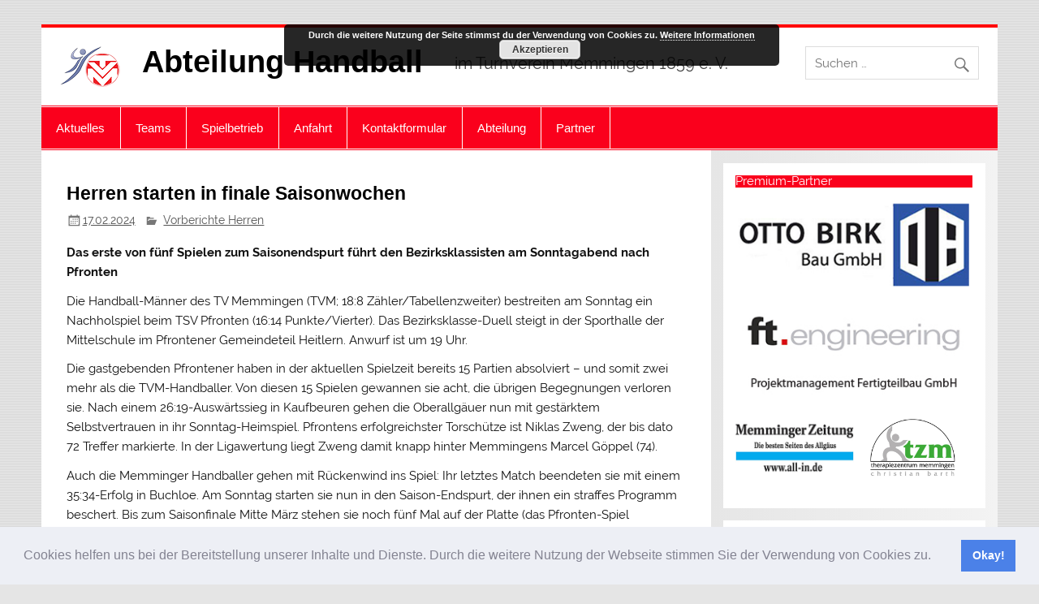

--- FILE ---
content_type: text/html; charset=UTF-8
request_url: https://handball.tv-memmingen.de/2024/02/herren-starten-in-finale-saisonwochen/
body_size: 15409
content:
<!DOCTYPE html><!-- HTML 5 -->
<html lang="de">

<head>
<meta charset="UTF-8" />
<meta name="viewport" content="width=device-width, initial-scale=1">
<link rel="profile" href="http://gmpg.org/xfn/11" />
<link rel="pingback" href="https://handball.tv-memmingen.de/xmlrpc.php" />

<title>Herren starten in finale Saisonwochen &#8211; Abteilung Handball</title>
<meta name='robots' content='max-image-preview:large' />
<link rel='dns-prefetch' href='//maps.google.com' />
<link rel="alternate" type="application/rss+xml" title="Abteilung Handball &raquo; Feed" href="https://handball.tv-memmingen.de/feed/" />
<link rel="alternate" type="application/rss+xml" title="Abteilung Handball &raquo; Kommentar-Feed" href="https://handball.tv-memmingen.de/comments/feed/" />
<link rel="alternate" title="oEmbed (JSON)" type="application/json+oembed" href="https://handball.tv-memmingen.de/wp-json/oembed/1.0/embed?url=https%3A%2F%2Fhandball.tv-memmingen.de%2F2024%2F02%2Fherren-starten-in-finale-saisonwochen%2F" />
<link rel="alternate" title="oEmbed (XML)" type="text/xml+oembed" href="https://handball.tv-memmingen.de/wp-json/oembed/1.0/embed?url=https%3A%2F%2Fhandball.tv-memmingen.de%2F2024%2F02%2Fherren-starten-in-finale-saisonwochen%2F&#038;format=xml" />
<style id='wp-img-auto-sizes-contain-inline-css' type='text/css'>
img:is([sizes=auto i],[sizes^="auto," i]){contain-intrinsic-size:3000px 1500px}
/*# sourceURL=wp-img-auto-sizes-contain-inline-css */
</style>
<link rel='stylesheet' id='smartline-custom-fonts-css' href='https://handball.tv-memmingen.de/wp-content/themes/smartline-lite/css/custom-fonts.css?ver=20180413' type='text/css' media='all' />
<link rel='stylesheet' id='embedpress-css-css' href='https://handball.tv-memmingen.de/wp-content/plugins/embedpress/assets/css/embedpress.css?ver=1767609871' type='text/css' media='all' />
<link rel='stylesheet' id='embedpress-blocks-style-css' href='https://handball.tv-memmingen.de/wp-content/plugins/embedpress/assets/css/blocks.build.css?ver=1767609871' type='text/css' media='all' />
<link rel='stylesheet' id='embedpress-lazy-load-css-css' href='https://handball.tv-memmingen.de/wp-content/plugins/embedpress/assets/css/lazy-load.css?ver=1767609871' type='text/css' media='all' />
<style id='wp-emoji-styles-inline-css' type='text/css'>

	img.wp-smiley, img.emoji {
		display: inline !important;
		border: none !important;
		box-shadow: none !important;
		height: 1em !important;
		width: 1em !important;
		margin: 0 0.07em !important;
		vertical-align: -0.1em !important;
		background: none !important;
		padding: 0 !important;
	}
/*# sourceURL=wp-emoji-styles-inline-css */
</style>
<link rel='stylesheet' id='wp-block-library-css' href='https://handball.tv-memmingen.de/wp-includes/css/dist/block-library/style.min.css?ver=6.9' type='text/css' media='all' />
<style id='classic-theme-styles-inline-css' type='text/css'>
/*! This file is auto-generated */
.wp-block-button__link{color:#fff;background-color:#32373c;border-radius:9999px;box-shadow:none;text-decoration:none;padding:calc(.667em + 2px) calc(1.333em + 2px);font-size:1.125em}.wp-block-file__button{background:#32373c;color:#fff;text-decoration:none}
/*# sourceURL=/wp-includes/css/classic-themes.min.css */
</style>
<style id='global-styles-inline-css' type='text/css'>
:root{--wp--preset--aspect-ratio--square: 1;--wp--preset--aspect-ratio--4-3: 4/3;--wp--preset--aspect-ratio--3-4: 3/4;--wp--preset--aspect-ratio--3-2: 3/2;--wp--preset--aspect-ratio--2-3: 2/3;--wp--preset--aspect-ratio--16-9: 16/9;--wp--preset--aspect-ratio--9-16: 9/16;--wp--preset--color--black: #353535;--wp--preset--color--cyan-bluish-gray: #abb8c3;--wp--preset--color--white: #ffffff;--wp--preset--color--pale-pink: #f78da7;--wp--preset--color--vivid-red: #cf2e2e;--wp--preset--color--luminous-vivid-orange: #ff6900;--wp--preset--color--luminous-vivid-amber: #fcb900;--wp--preset--color--light-green-cyan: #7bdcb5;--wp--preset--color--vivid-green-cyan: #00d084;--wp--preset--color--pale-cyan-blue: #8ed1fc;--wp--preset--color--vivid-cyan-blue: #0693e3;--wp--preset--color--vivid-purple: #9b51e0;--wp--preset--color--primary: #004488;--wp--preset--color--light-gray: #f0f0f0;--wp--preset--color--dark-gray: #777777;--wp--preset--gradient--vivid-cyan-blue-to-vivid-purple: linear-gradient(135deg,rgb(6,147,227) 0%,rgb(155,81,224) 100%);--wp--preset--gradient--light-green-cyan-to-vivid-green-cyan: linear-gradient(135deg,rgb(122,220,180) 0%,rgb(0,208,130) 100%);--wp--preset--gradient--luminous-vivid-amber-to-luminous-vivid-orange: linear-gradient(135deg,rgb(252,185,0) 0%,rgb(255,105,0) 100%);--wp--preset--gradient--luminous-vivid-orange-to-vivid-red: linear-gradient(135deg,rgb(255,105,0) 0%,rgb(207,46,46) 100%);--wp--preset--gradient--very-light-gray-to-cyan-bluish-gray: linear-gradient(135deg,rgb(238,238,238) 0%,rgb(169,184,195) 100%);--wp--preset--gradient--cool-to-warm-spectrum: linear-gradient(135deg,rgb(74,234,220) 0%,rgb(151,120,209) 20%,rgb(207,42,186) 40%,rgb(238,44,130) 60%,rgb(251,105,98) 80%,rgb(254,248,76) 100%);--wp--preset--gradient--blush-light-purple: linear-gradient(135deg,rgb(255,206,236) 0%,rgb(152,150,240) 100%);--wp--preset--gradient--blush-bordeaux: linear-gradient(135deg,rgb(254,205,165) 0%,rgb(254,45,45) 50%,rgb(107,0,62) 100%);--wp--preset--gradient--luminous-dusk: linear-gradient(135deg,rgb(255,203,112) 0%,rgb(199,81,192) 50%,rgb(65,88,208) 100%);--wp--preset--gradient--pale-ocean: linear-gradient(135deg,rgb(255,245,203) 0%,rgb(182,227,212) 50%,rgb(51,167,181) 100%);--wp--preset--gradient--electric-grass: linear-gradient(135deg,rgb(202,248,128) 0%,rgb(113,206,126) 100%);--wp--preset--gradient--midnight: linear-gradient(135deg,rgb(2,3,129) 0%,rgb(40,116,252) 100%);--wp--preset--font-size--small: 13px;--wp--preset--font-size--medium: 20px;--wp--preset--font-size--large: 36px;--wp--preset--font-size--x-large: 42px;--wp--preset--spacing--20: 0.44rem;--wp--preset--spacing--30: 0.67rem;--wp--preset--spacing--40: 1rem;--wp--preset--spacing--50: 1.5rem;--wp--preset--spacing--60: 2.25rem;--wp--preset--spacing--70: 3.38rem;--wp--preset--spacing--80: 5.06rem;--wp--preset--shadow--natural: 6px 6px 9px rgba(0, 0, 0, 0.2);--wp--preset--shadow--deep: 12px 12px 50px rgba(0, 0, 0, 0.4);--wp--preset--shadow--sharp: 6px 6px 0px rgba(0, 0, 0, 0.2);--wp--preset--shadow--outlined: 6px 6px 0px -3px rgb(255, 255, 255), 6px 6px rgb(0, 0, 0);--wp--preset--shadow--crisp: 6px 6px 0px rgb(0, 0, 0);}:where(.is-layout-flex){gap: 0.5em;}:where(.is-layout-grid){gap: 0.5em;}body .is-layout-flex{display: flex;}.is-layout-flex{flex-wrap: wrap;align-items: center;}.is-layout-flex > :is(*, div){margin: 0;}body .is-layout-grid{display: grid;}.is-layout-grid > :is(*, div){margin: 0;}:where(.wp-block-columns.is-layout-flex){gap: 2em;}:where(.wp-block-columns.is-layout-grid){gap: 2em;}:where(.wp-block-post-template.is-layout-flex){gap: 1.25em;}:where(.wp-block-post-template.is-layout-grid){gap: 1.25em;}.has-black-color{color: var(--wp--preset--color--black) !important;}.has-cyan-bluish-gray-color{color: var(--wp--preset--color--cyan-bluish-gray) !important;}.has-white-color{color: var(--wp--preset--color--white) !important;}.has-pale-pink-color{color: var(--wp--preset--color--pale-pink) !important;}.has-vivid-red-color{color: var(--wp--preset--color--vivid-red) !important;}.has-luminous-vivid-orange-color{color: var(--wp--preset--color--luminous-vivid-orange) !important;}.has-luminous-vivid-amber-color{color: var(--wp--preset--color--luminous-vivid-amber) !important;}.has-light-green-cyan-color{color: var(--wp--preset--color--light-green-cyan) !important;}.has-vivid-green-cyan-color{color: var(--wp--preset--color--vivid-green-cyan) !important;}.has-pale-cyan-blue-color{color: var(--wp--preset--color--pale-cyan-blue) !important;}.has-vivid-cyan-blue-color{color: var(--wp--preset--color--vivid-cyan-blue) !important;}.has-vivid-purple-color{color: var(--wp--preset--color--vivid-purple) !important;}.has-black-background-color{background-color: var(--wp--preset--color--black) !important;}.has-cyan-bluish-gray-background-color{background-color: var(--wp--preset--color--cyan-bluish-gray) !important;}.has-white-background-color{background-color: var(--wp--preset--color--white) !important;}.has-pale-pink-background-color{background-color: var(--wp--preset--color--pale-pink) !important;}.has-vivid-red-background-color{background-color: var(--wp--preset--color--vivid-red) !important;}.has-luminous-vivid-orange-background-color{background-color: var(--wp--preset--color--luminous-vivid-orange) !important;}.has-luminous-vivid-amber-background-color{background-color: var(--wp--preset--color--luminous-vivid-amber) !important;}.has-light-green-cyan-background-color{background-color: var(--wp--preset--color--light-green-cyan) !important;}.has-vivid-green-cyan-background-color{background-color: var(--wp--preset--color--vivid-green-cyan) !important;}.has-pale-cyan-blue-background-color{background-color: var(--wp--preset--color--pale-cyan-blue) !important;}.has-vivid-cyan-blue-background-color{background-color: var(--wp--preset--color--vivid-cyan-blue) !important;}.has-vivid-purple-background-color{background-color: var(--wp--preset--color--vivid-purple) !important;}.has-black-border-color{border-color: var(--wp--preset--color--black) !important;}.has-cyan-bluish-gray-border-color{border-color: var(--wp--preset--color--cyan-bluish-gray) !important;}.has-white-border-color{border-color: var(--wp--preset--color--white) !important;}.has-pale-pink-border-color{border-color: var(--wp--preset--color--pale-pink) !important;}.has-vivid-red-border-color{border-color: var(--wp--preset--color--vivid-red) !important;}.has-luminous-vivid-orange-border-color{border-color: var(--wp--preset--color--luminous-vivid-orange) !important;}.has-luminous-vivid-amber-border-color{border-color: var(--wp--preset--color--luminous-vivid-amber) !important;}.has-light-green-cyan-border-color{border-color: var(--wp--preset--color--light-green-cyan) !important;}.has-vivid-green-cyan-border-color{border-color: var(--wp--preset--color--vivid-green-cyan) !important;}.has-pale-cyan-blue-border-color{border-color: var(--wp--preset--color--pale-cyan-blue) !important;}.has-vivid-cyan-blue-border-color{border-color: var(--wp--preset--color--vivid-cyan-blue) !important;}.has-vivid-purple-border-color{border-color: var(--wp--preset--color--vivid-purple) !important;}.has-vivid-cyan-blue-to-vivid-purple-gradient-background{background: var(--wp--preset--gradient--vivid-cyan-blue-to-vivid-purple) !important;}.has-light-green-cyan-to-vivid-green-cyan-gradient-background{background: var(--wp--preset--gradient--light-green-cyan-to-vivid-green-cyan) !important;}.has-luminous-vivid-amber-to-luminous-vivid-orange-gradient-background{background: var(--wp--preset--gradient--luminous-vivid-amber-to-luminous-vivid-orange) !important;}.has-luminous-vivid-orange-to-vivid-red-gradient-background{background: var(--wp--preset--gradient--luminous-vivid-orange-to-vivid-red) !important;}.has-very-light-gray-to-cyan-bluish-gray-gradient-background{background: var(--wp--preset--gradient--very-light-gray-to-cyan-bluish-gray) !important;}.has-cool-to-warm-spectrum-gradient-background{background: var(--wp--preset--gradient--cool-to-warm-spectrum) !important;}.has-blush-light-purple-gradient-background{background: var(--wp--preset--gradient--blush-light-purple) !important;}.has-blush-bordeaux-gradient-background{background: var(--wp--preset--gradient--blush-bordeaux) !important;}.has-luminous-dusk-gradient-background{background: var(--wp--preset--gradient--luminous-dusk) !important;}.has-pale-ocean-gradient-background{background: var(--wp--preset--gradient--pale-ocean) !important;}.has-electric-grass-gradient-background{background: var(--wp--preset--gradient--electric-grass) !important;}.has-midnight-gradient-background{background: var(--wp--preset--gradient--midnight) !important;}.has-small-font-size{font-size: var(--wp--preset--font-size--small) !important;}.has-medium-font-size{font-size: var(--wp--preset--font-size--medium) !important;}.has-large-font-size{font-size: var(--wp--preset--font-size--large) !important;}.has-x-large-font-size{font-size: var(--wp--preset--font-size--x-large) !important;}
:where(.wp-block-post-template.is-layout-flex){gap: 1.25em;}:where(.wp-block-post-template.is-layout-grid){gap: 1.25em;}
:where(.wp-block-term-template.is-layout-flex){gap: 1.25em;}:where(.wp-block-term-template.is-layout-grid){gap: 1.25em;}
:where(.wp-block-columns.is-layout-flex){gap: 2em;}:where(.wp-block-columns.is-layout-grid){gap: 2em;}
:root :where(.wp-block-pullquote){font-size: 1.5em;line-height: 1.6;}
/*# sourceURL=global-styles-inline-css */
</style>
<link rel='stylesheet' id='contact-form-7-css' href='https://handball.tv-memmingen.de/wp-content/plugins/contact-form-7/includes/css/styles.css?ver=6.1.4' type='text/css' media='all' />
<style id='contact-form-7-inline-css' type='text/css'>
.wpcf7 .wpcf7-recaptcha iframe {margin-bottom: 0;}.wpcf7 .wpcf7-recaptcha[data-align="center"] > div {margin: 0 auto;}.wpcf7 .wpcf7-recaptcha[data-align="right"] > div {margin: 0 0 0 auto;}
/*# sourceURL=contact-form-7-inline-css */
</style>
<link rel='stylesheet' id='cf7optin-style-css' href='https://handball.tv-memmingen.de/wp-content/plugins/double-opt-in-for-cf7/inc/css/cf7optin.css?ver=1.0' type='text/css' media='all' />
<link rel='stylesheet' id='vlp-public-css' href='https://handball.tv-memmingen.de/wp-content/plugins/visual-link-preview/dist/public.css?ver=2.3.0' type='text/css' media='all' />
<link rel='stylesheet' id='wpgmp-frontend-css' href='https://handball.tv-memmingen.de/wp-content/plugins/wp-google-map-plugin/assets/css/wpgmp_all_frontend.css?ver=4.9.1' type='text/css' media='all' />
<link rel='stylesheet' id='smartline-lite-stylesheet-css' href='https://handball.tv-memmingen.de/wp-content/themes/smartline-lite/style.css?ver=1.6.8' type='text/css' media='all' />
<link rel='stylesheet' id='genericons-css' href='https://handball.tv-memmingen.de/wp-content/themes/smartline-lite/css/genericons/genericons.css?ver=3.4.1' type='text/css' media='all' />
<link rel='stylesheet' id='themezee-related-posts-css' href='https://handball.tv-memmingen.de/wp-content/themes/smartline-lite/css/themezee-related-posts.css?ver=20160421' type='text/css' media='all' />
<link rel='stylesheet' id='cookieconsent-css' href='https://handball.tv-memmingen.de/wp-content/plugins/ga-germanized/assets/css/cookieconsent.css?ver=3.1.1' type='text/css' media='all' />
<script type="text/javascript" src="https://handball.tv-memmingen.de/wp-includes/js/jquery/jquery.min.js?ver=3.7.1" id="jquery-core-js"></script>
<script type="text/javascript" src="https://handball.tv-memmingen.de/wp-includes/js/jquery/jquery-migrate.min.js?ver=3.4.1" id="jquery-migrate-js"></script>
<script type="text/javascript" id="cf7optin-js-js-extra">
/* <![CDATA[ */
var cf7optinWarning = {"DefaultlWarning":"Attention! Invalid data in the field above!","SecondEmailWarning":"Attention! This email address is different than the address entered above. Check both fields for valid email.","FirstEmailWarning":"Attention! Email address is different than confirmation address entered below. Check both fields for valid email.","NotEmailWarning":"Attention! Invalid email address!"};
//# sourceURL=cf7optin-js-js-extra
/* ]]> */
</script>
<script type="text/javascript" src="https://handball.tv-memmingen.de/wp-content/plugins/double-opt-in-for-cf7/inc/js/cf7optin.js?ver=1.0" id="cf7optin-js-js"></script>
<script type="text/javascript" id="smartline-lite-jquery-navigation-js-extra">
/* <![CDATA[ */
var smartline_menu_title = {"text":"Men\u00fc"};
//# sourceURL=smartline-lite-jquery-navigation-js-extra
/* ]]> */
</script>
<script type="text/javascript" src="https://handball.tv-memmingen.de/wp-content/themes/smartline-lite/js/navigation.js?ver=20210324" id="smartline-lite-jquery-navigation-js"></script>
<link rel="https://api.w.org/" href="https://handball.tv-memmingen.de/wp-json/" /><link rel="alternate" title="JSON" type="application/json" href="https://handball.tv-memmingen.de/wp-json/wp/v2/posts/3804" /><link rel="EditURI" type="application/rsd+xml" title="RSD" href="https://handball.tv-memmingen.de/xmlrpc.php?rsd" />
<meta name="generator" content="WordPress 6.9" />
<link rel="canonical" href="https://handball.tv-memmingen.de/2024/02/herren-starten-in-finale-saisonwochen/" />
<link rel='shortlink' href='https://handball.tv-memmingen.de/?p=3804' />
<!-- Missing Google Analytics ID or Analytics Integration disabled --><meta name="generator" content="Elementor 3.34.2; features: e_font_icon_svg, additional_custom_breakpoints; settings: css_print_method-external, google_font-enabled, font_display-auto">
			<style>
				.e-con.e-parent:nth-of-type(n+4):not(.e-lazyloaded):not(.e-no-lazyload),
				.e-con.e-parent:nth-of-type(n+4):not(.e-lazyloaded):not(.e-no-lazyload) * {
					background-image: none !important;
				}
				@media screen and (max-height: 1024px) {
					.e-con.e-parent:nth-of-type(n+3):not(.e-lazyloaded):not(.e-no-lazyload),
					.e-con.e-parent:nth-of-type(n+3):not(.e-lazyloaded):not(.e-no-lazyload) * {
						background-image: none !important;
					}
				}
				@media screen and (max-height: 640px) {
					.e-con.e-parent:nth-of-type(n+2):not(.e-lazyloaded):not(.e-no-lazyload),
					.e-con.e-parent:nth-of-type(n+2):not(.e-lazyloaded):not(.e-no-lazyload) * {
						background-image: none !important;
					}
				}
			</style>
			<style type="text/css" id="custom-background-css">
body.custom-background { background-image: url("https://handball.tv-memmingen.de/wp-content/themes/smartline-lite/images/background.png"); background-position: left top; background-size: auto; background-repeat: repeat; background-attachment: scroll; }
</style>
	<link rel="icon" href="https://handball.tv-memmingen.de/wp-content/uploads/sites/7/2020/10/cropped-TVM-Logo-04k-Rot-ohne-Rand-512x512-1-32x32.png" sizes="32x32" />
<link rel="icon" href="https://handball.tv-memmingen.de/wp-content/uploads/sites/7/2020/10/cropped-TVM-Logo-04k-Rot-ohne-Rand-512x512-1-192x192.png" sizes="192x192" />
<link rel="apple-touch-icon" href="https://handball.tv-memmingen.de/wp-content/uploads/sites/7/2020/10/cropped-TVM-Logo-04k-Rot-ohne-Rand-512x512-1-180x180.png" />
<meta name="msapplication-TileImage" content="https://handball.tv-memmingen.de/wp-content/uploads/sites/7/2020/10/cropped-TVM-Logo-04k-Rot-ohne-Rand-512x512-1-270x270.png" />
		<style type="text/css" id="wp-custom-css">
			#mainnav {
	background: #FA001C;
}

#logo .site-title {
	color: black;
	font-family: 'Arial', Georgia, Tahoma;
}

.widgettitle {
	font-family: 'Arial', Georgia, Tahoma;
	background: #FA001C;
	color: #fff;
	border: 1px solid #FA001C;
}

#header {
	padding: 1.5em;
}

#header-wrap {
	border-top: 4px solid #FF0000;
}

#footer {
	background: #FA001C;
}

#logo .site-title a:link, #logo .site-title a:visited {
	color: black;
}

.page-title, 
.entry-title {
	font-family: 'Arial', Georgia, Tahoma;
	color: black;
}

#navi-wrap {
	border-top: 1px solid #FA001C;
	border-bottom: 1px solid #FA001C;
}

.entry-title a:link, 
.entry-title a:visited {
	color: black;
	text-decoration: none;
}

#mainnav-toggle {
	font-family: 'Arial', Georgia, Tahoma;
	color: #fff;
	background: #FA001C;
}

.main-navigation-menu {
	background: #FA001C;
}

.main-navigation-menu a {
	font-family: 'Arial', Georgia, Tahoma;
}

#frontpage-magazine-widgets .widget .widgettitle {
	font-family: 'Arial', Tahoma, Raleway;
	background: #FA001C;
	border: 1px solid #FA001C;
}

#frontpage-slider .zeeslide .slide-entry .slide-title {
	font-family: 'Arial', Bitter, Georgia
}
		</style>
		</head>

<body class="wp-singular post-template-default single single-post postid-3804 single-format-standard custom-background wp-custom-logo wp-theme-smartline-lite elementor-default elementor-kit-3570">

<a class="skip-link screen-reader-text" href="#content">Zum Inhalt springen</a>

<div id="wrapper" class="hfeed">

	<div id="header-wrap">

		
		<header id="header" class="clearfix" role="banner">

			<div id="logo" class="clearfix">

				<a href="https://handball.tv-memmingen.de/" class="custom-logo-link" rel="home"><img loading="lazy" width="74" height="50" src="https://handball.tv-memmingen.de/wp-content/uploads/sites/7/2021/07/cropped-Logo_Handball_Homepage-Header.png" class="custom-logo" alt="Abteilung Handball" decoding="async" /></a>				
		<p class="site-title"><a href="https://handball.tv-memmingen.de/" rel="home">Abteilung Handball</a></p>

					
			<p class="site-description">im Turnverein Memmingen 1859 e. V.</p>

		
			</div>

			<div id="header-content" class="clearfix">
				
		<div id="header-search">
			
	<form role="search" method="get" class="search-form" action="https://handball.tv-memmingen.de/">
		<label>
			<span class="screen-reader-text">Suche nach:</span>
			<input type="search" class="search-field" placeholder="Suchen &hellip;" value="" name="s">
		</label>
		<button type="submit" class="search-submit">
			<span class="genericon-search"></span>
		</button>
	</form>

		</div>

			</div>

		</header>

	</div>

	<div id="navi-wrap">

		<nav id="mainnav" class="clearfix" role="navigation">
			<ul id="mainnav-menu" class="main-navigation-menu"><li id="menu-item-2351" class="menu-item menu-item-type-custom menu-item-object-custom menu-item-home menu-item-2351"><a href="https://handball.tv-memmingen.de/">Aktuelles</a></li>
<li id="menu-item-2352" class="menu-item menu-item-type-custom menu-item-object-custom menu-item-has-children menu-item-2352"><a href="#">Teams</a>
<ul class="sub-menu">
	<li id="menu-item-2356" class="menu-item menu-item-type-post_type menu-item-object-page menu-item-2356"><a href="https://handball.tv-memmingen.de/herren/">Herren</a></li>
	<li id="menu-item-2355" class="menu-item menu-item-type-post_type menu-item-object-page menu-item-2355"><a href="https://handball.tv-memmingen.de/damen/">Damen</a></li>
	<li id="menu-item-2354" class="menu-item menu-item-type-post_type menu-item-object-page menu-item-2354"><a href="https://handball.tv-memmingen.de/jugend/">D- bis A-Jugend</a></li>
	<li id="menu-item-2353" class="menu-item menu-item-type-post_type menu-item-object-page menu-item-2353"><a href="https://handball.tv-memmingen.de/minis/">E- &amp; F-Jugend (Minis)</a></li>
	<li id="menu-item-3530" class="menu-item menu-item-type-post_type menu-item-object-page menu-item-3530"><a href="https://handball.tv-memmingen.de/purzelgruppe/">Purzelgruppe</a></li>
</ul>
</li>
<li id="menu-item-3862" class="menu-item menu-item-type-custom menu-item-object-custom menu-item-has-children menu-item-3862"><a href="#">Spielbetrieb</a>
<ul class="sub-menu">
	<li id="menu-item-4338" class="menu-item menu-item-type-custom menu-item-object-custom menu-item-4338"><a href="https://bhv-handball.liga.nu/cgi-bin/WebObjects/nuLigaHBDE.woa/wa/clubTeams?club=30753">Teams &amp; Ligen (nuLiga)</a></li>
	<li id="menu-item-2357" class="menu-item menu-item-type-custom menu-item-object-custom menu-item-2357"><a target="_blank" href="https://bhv-handball.liga.nu/cgi-bin/WebObjects/nuLigaHBDE.woa/wa/clubMeetings?club=30753">Spielplan (nuLiga)</a></li>
	<li id="menu-item-3864" class="menu-item menu-item-type-post_type menu-item-object-page menu-item-3864"><a href="https://handball.tv-memmingen.de/passwesen-spielordnung/">Passwesen &amp; Spielordnung</a></li>
</ul>
</li>
<li id="menu-item-2365" class="menu-item menu-item-type-post_type menu-item-object-page menu-item-2365"><a href="https://handball.tv-memmingen.de/anfahrt/">Anfahrt</a></li>
<li id="menu-item-2364" class="menu-item menu-item-type-post_type menu-item-object-page menu-item-2364"><a href="https://handball.tv-memmingen.de/kontakt/">Kontaktformular</a></li>
<li id="menu-item-2358" class="menu-item menu-item-type-custom menu-item-object-custom menu-item-has-children menu-item-2358"><a href="#">Abteilung</a>
<ul class="sub-menu">
	<li id="menu-item-2359" class="menu-item menu-item-type-post_type menu-item-object-page menu-item-2359"><a href="https://handball.tv-memmingen.de/abteilungsfunktionaere/">Abteilungsfunktionäre</a></li>
	<li id="menu-item-2361" class="menu-item menu-item-type-post_type menu-item-object-page menu-item-2361"><a href="https://handball.tv-memmingen.de/abteilungsdownloads/">Downloads &amp; Formulare</a></li>
	<li id="menu-item-3863" class="menu-item menu-item-type-post_type menu-item-object-page menu-item-3863"><a href="https://handball.tv-memmingen.de/erste-hilfe/">Erste-Hilfe</a></li>
	<li id="menu-item-2362" class="menu-item menu-item-type-post_type menu-item-object-page menu-item-2362"><a href="https://handball.tv-memmingen.de/foerderverein/">Förderverein</a></li>
	<li id="menu-item-2363" class="menu-item menu-item-type-custom menu-item-object-custom menu-item-2363"><a href="https://tv-memmingen.de/">Hauptverein</a></li>
</ul>
</li>
<li id="menu-item-2366" class="menu-item menu-item-type-post_type menu-item-object-page menu-item-2366"><a href="https://handball.tv-memmingen.de/partner/">Partner</a></li>
</ul>		</nav>

	</div>

	
	<div id="wrap" class="clearfix">
		
		<section id="content" class="primary" role="main">
		
					
		
	<article id="post-3804" class="post-3804 post type-post status-publish format-standard hentry category-vorberichteherren">
	
		<h1 class="entry-title post-title">Herren starten in finale Saisonwochen</h1>		
		<div class="entry-meta postmeta"><span class="meta-date"><a href="https://handball.tv-memmingen.de/2024/02/herren-starten-in-finale-saisonwochen/" title="18:30" rel="bookmark"><time class="entry-date published updated" datetime="2024-02-17T18:30:09+01:00">17.02.2024</time></a></span>
	<span class="meta-category">
		<a href="https://handball.tv-memmingen.de/category/vorberichte/vorberichteherren/" rel="category tag">Vorberichte Herren</a>	</span>

</div>

		<div class="entry clearfix">
						
<p><strong>Das erste von fünf Spielen zum Saisonendspurt führt den Bezirksklassisten am Sonntagabend nach Pfronten</strong></p>



<p>Die Handball-Männer des TV Memmingen (TVM; 18:8 Zähler/Tabellenzweiter) bestreiten am Sonntag ein Nachholspiel beim TSV Pfronten (16:14 Punkte/Vierter). Das Bezirksklasse-Duell steigt in der Sporthalle der Mittelschule im Pfrontener Gemeindeteil Heitlern. Anwurf ist um 19 Uhr.</p>



<p>Die gastgebenden Pfrontener haben in der aktuellen Spielzeit bereits 15 Partien absolviert &#8211; und somit zwei mehr als die TVM-Handballer. Von diesen 15 Spielen gewannen sie acht, die übrigen Begegnungen verloren sie. Nach einem 26:19-Auswärtssieg in Kaufbeuren gehen die Oberallgäuer nun mit gestärktem Selbstvertrauen in ihr Sonntag-Heimspiel. Pfrontens erfolgreichster Torschütze ist Niklas Zweng, der bis dato 72 Treffer markierte. In der Ligawertung liegt Zweng damit knapp hinter Memmingens Marcel Göppel (74).</p>



<p>Auch die Memminger Handballer gehen mit Rückenwind ins Spiel: Ihr letztes Match beendeten sie mit einem 35:34-Erfolg in Buchloe. Am Sonntag starten sie nun in den Saison-Endspurt, der ihnen ein straffes Programm beschert. Bis zum Saisonfinale Mitte März stehen sie noch fünf Mal auf der Platte (das Pfronten-Spiel eingeschlossen). Ursprünglich hätte dieses bereits im Dezember stattfinden sollen, doch die Partie wurde seinerzeit auf Antrag des TVM verlegt, weil die Memminger keine spielfähige Mannschaft stellen konnten. Das erste Treffen beider Teams in dieser Saison entschieden die Maustädter im Spätherbst zu ihren Gunsten (30:27). TVM-Spielertrainer Björn Walter gibt sich vor dem Rückspiel am Sonntag optimistisch. Er sagt: &#8222;In Buchloe haben wir kürzlich bewiesen, dass wir ein enges Spiel für uns entscheiden können. Diesen positiven Eindruck wollen wir in den Saisonendspurt mitnehmen.&#8220; (Quelle: Memminger Zeitung/dp)</p>
			<!-- <rdf:RDF xmlns:rdf="http://www.w3.org/1999/02/22-rdf-syntax-ns#"
			xmlns:dc="http://purl.org/dc/elements/1.1/"
			xmlns:trackback="http://madskills.com/public/xml/rss/module/trackback/">
		<rdf:Description rdf:about="https://handball.tv-memmingen.de/2024/02/herren-starten-in-finale-saisonwochen/"
    dc:identifier="https://handball.tv-memmingen.de/2024/02/herren-starten-in-finale-saisonwochen/"
    dc:title="Herren starten in finale Saisonwochen"
    trackback:ping="https://handball.tv-memmingen.de/2024/02/herren-starten-in-finale-saisonwochen/trackback/" />
</rdf:RDF> -->
			<div class="page-links"></div>			
		</div>
		
		<div class="postinfo clearfix"></div>

	</article>			
					
				
		

		
		</section>
		
		
	<section id="sidebar" class="secondary clearfix" role="complementary">

		<aside id="block-17" class="widget widget_block clearfix">
<div class="wp-block-columns is-layout-flex wp-container-core-columns-is-layout-9d6595d7 wp-block-columns-is-layout-flex">
<div class="wp-block-column is-layout-flow wp-block-column-is-layout-flow" style="flex-basis:100%">
<div class="wp-block-group"><div class="wp-block-group__inner-container is-layout-flow wp-block-group-is-layout-flow">
<h3 class="wp-block-heading has-text-align-left has-white-color has-text-color has-background" style="background-color:#fa001c">Premium-Partner</h3>



<figure class="wp-block-image size-large"><a href="https://www.birk-bau.de/Unternehmen.html" target="_blank" rel=" noreferrer noopener"><img fetchpriority="high" fetchpriority="high" decoding="async" width="340" height="160" src="https://handball.tv-memmingen.de/wp-content/uploads/sites/7/2012/10/OttoBirk_Bau.png" alt="Otto Birk Bau GmbH" class="wp-image-694" srcset="https://handball.tv-memmingen.de/wp-content/uploads/sites/7/2012/10/OttoBirk_Bau.png 340w, https://handball.tv-memmingen.de/wp-content/uploads/sites/7/2012/10/OttoBirk_Bau-300x141.png 300w" sizes="(max-width: 340px) 100vw, 340px" /></a></figure>



<figure class="wp-block-image size-large"><a href="https://www.ft-e.de/" target="_blank" rel=" noreferrer noopener"><img decoding="async" width="300" height="150" src="https://handball.tv-memmingen.de/wp-content/uploads/sites/7/2012/10/ftengineering_2017.jpg" alt="" class="wp-image-698" /></a></figure>



<figure class="wp-block-gallery has-nested-images columns-default is-cropped wp-block-gallery-1 is-layout-flex wp-block-gallery-is-layout-flex">
<figure class="wp-block-image size-large"><a href="https://www.all-in.de/" target="_blank" rel=" noreferrer noopener"><img decoding="async" width="300" height="150" data-id="2771" src="https://handball.tv-memmingen.de/wp-content/uploads/sites/7/2022/02/13_mm_zeitung.jpg" alt="" class="wp-image-2771" /></a></figure>



<figure class="wp-block-image size-large"><a href="https://www.tz-mm.de/" target="_blank" rel=" noreferrer noopener"><img loading="lazy" loading="lazy" decoding="async" width="1024" height="512" data-id="2813" src="https://handball.tv-memmingen.de/wp-content/uploads/sites/7/2022/03/therapiezentrum_MM-1024x512.jpg" alt="" class="wp-image-2813" srcset="https://handball.tv-memmingen.de/wp-content/uploads/sites/7/2022/03/therapiezentrum_MM-1024x512.jpg 1024w, https://handball.tv-memmingen.de/wp-content/uploads/sites/7/2022/03/therapiezentrum_MM-300x150.jpg 300w, https://handball.tv-memmingen.de/wp-content/uploads/sites/7/2022/03/therapiezentrum_MM-768x384.jpg 768w, https://handball.tv-memmingen.de/wp-content/uploads/sites/7/2022/03/therapiezentrum_MM.jpg 1250w" sizes="(max-width: 1024px) 100vw, 1024px" /></a></figure>
</figure>
</div></div>
</div>
</div>
</aside><aside id="block-21" class="widget widget_block clearfix">
<div class="wp-block-group"><div class="wp-block-group__inner-container is-layout-flow wp-block-group-is-layout-flow">
<h2 class="wp-block-heading has-white-color has-text-color has-background" style="background-color:#fa001c">Neueste Beiträge</h2>


<ul class="wp-block-latest-posts__list wp-block-latest-posts"><li><a class="wp-block-latest-posts__post-title" href="https://handball.tv-memmingen.de/2026/01/herren-wiederauftakt-als-spitzenreiter/">Herren: Wiederauftakt als Spitzenreiter</a></li>
<li><a class="wp-block-latest-posts__post-title" href="https://handball.tv-memmingen.de/2025/12/frohes-fest-einen-guten-rutsch-2/">Frohes Fest &amp; einen guten Rutsch</a></li>
<li><a class="wp-block-latest-posts__post-title" href="https://handball.tv-memmingen.de/2025/12/herren-wir-koennen-mit-unserer-hinrunde-zufrieden-sein/">Herren: &#8222;Wir können mit unserer Hinrunde zufrieden sein&#8220;</a></li>
<li><a class="wp-block-latest-posts__post-title" href="https://handball.tv-memmingen.de/2025/12/maennl-b-jugend-siegt-ersatzgeschwaecht-im-letzten-spiel-des-jahres/">Männl. B-Jugend siegt ersatzgeschwächt im letzten Spiel des Jahres</a></li>
<li><a class="wp-block-latest-posts__post-title" href="https://handball.tv-memmingen.de/2025/12/herren-als-favorit-ins-jahresfinale/">Herren: Als Favorit ins Jahresfinale</a></li>
</ul></div></div>
</aside><aside id="block-15" class="widget widget_block clearfix">
<div class="wp-block-group"><div class="wp-block-group__inner-container is-layout-flow wp-block-group-is-layout-flow">
<h2 class="wp-block-heading has-white-color has-text-color has-background" style="background-color:#fa001c">Archiv-Beiträge</h2>



<p>&nbsp;</p>


<div class="wp-block-archives-dropdown wp-block-archives"><label for="wp-block-archives-2" class="wp-block-archives__label">Archiv</label>
		<select id="wp-block-archives-2" name="archive-dropdown">
		<option value="">Monat auswählen</option>	<option value='https://handball.tv-memmingen.de/2026/01/'> Januar 2026 </option>
	<option value='https://handball.tv-memmingen.de/2025/12/'> Dezember 2025 </option>
	<option value='https://handball.tv-memmingen.de/2025/11/'> November 2025 </option>
	<option value='https://handball.tv-memmingen.de/2025/10/'> Oktober 2025 </option>
	<option value='https://handball.tv-memmingen.de/2025/09/'> September 2025 </option>
	<option value='https://handball.tv-memmingen.de/2025/05/'> Mai 2025 </option>
	<option value='https://handball.tv-memmingen.de/2025/04/'> April 2025 </option>
	<option value='https://handball.tv-memmingen.de/2025/03/'> März 2025 </option>
	<option value='https://handball.tv-memmingen.de/2025/02/'> Februar 2025 </option>
	<option value='https://handball.tv-memmingen.de/2025/01/'> Januar 2025 </option>
	<option value='https://handball.tv-memmingen.de/2024/12/'> Dezember 2024 </option>
	<option value='https://handball.tv-memmingen.de/2024/11/'> November 2024 </option>
	<option value='https://handball.tv-memmingen.de/2024/10/'> Oktober 2024 </option>
	<option value='https://handball.tv-memmingen.de/2024/09/'> September 2024 </option>
	<option value='https://handball.tv-memmingen.de/2024/08/'> August 2024 </option>
	<option value='https://handball.tv-memmingen.de/2024/05/'> Mai 2024 </option>
	<option value='https://handball.tv-memmingen.de/2024/04/'> April 2024 </option>
	<option value='https://handball.tv-memmingen.de/2024/03/'> März 2024 </option>
	<option value='https://handball.tv-memmingen.de/2024/02/'> Februar 2024 </option>
	<option value='https://handball.tv-memmingen.de/2024/01/'> Januar 2024 </option>
	<option value='https://handball.tv-memmingen.de/2023/12/'> Dezember 2023 </option>
	<option value='https://handball.tv-memmingen.de/2023/11/'> November 2023 </option>
	<option value='https://handball.tv-memmingen.de/2023/10/'> Oktober 2023 </option>
	<option value='https://handball.tv-memmingen.de/2023/09/'> September 2023 </option>
	<option value='https://handball.tv-memmingen.de/2023/07/'> Juli 2023 </option>
	<option value='https://handball.tv-memmingen.de/2023/04/'> April 2023 </option>
	<option value='https://handball.tv-memmingen.de/2023/03/'> März 2023 </option>
	<option value='https://handball.tv-memmingen.de/2023/02/'> Februar 2023 </option>
	<option value='https://handball.tv-memmingen.de/2023/01/'> Januar 2023 </option>
	<option value='https://handball.tv-memmingen.de/2022/12/'> Dezember 2022 </option>
	<option value='https://handball.tv-memmingen.de/2022/11/'> November 2022 </option>
	<option value='https://handball.tv-memmingen.de/2022/10/'> Oktober 2022 </option>
	<option value='https://handball.tv-memmingen.de/2022/08/'> August 2022 </option>
	<option value='https://handball.tv-memmingen.de/2022/07/'> Juli 2022 </option>
	<option value='https://handball.tv-memmingen.de/2022/05/'> Mai 2022 </option>
	<option value='https://handball.tv-memmingen.de/2022/04/'> April 2022 </option>
	<option value='https://handball.tv-memmingen.de/2022/03/'> März 2022 </option>
	<option value='https://handball.tv-memmingen.de/2022/02/'> Februar 2022 </option>
	<option value='https://handball.tv-memmingen.de/2022/01/'> Januar 2022 </option>
	<option value='https://handball.tv-memmingen.de/2021/12/'> Dezember 2021 </option>
	<option value='https://handball.tv-memmingen.de/2021/11/'> November 2021 </option>
	<option value='https://handball.tv-memmingen.de/2021/10/'> Oktober 2021 </option>
	<option value='https://handball.tv-memmingen.de/2021/09/'> September 2021 </option>
	<option value='https://handball.tv-memmingen.de/2021/08/'> August 2021 </option>
	<option value='https://handball.tv-memmingen.de/2021/07/'> Juli 2021 </option>
	<option value='https://handball.tv-memmingen.de/2021/03/'> März 2021 </option>
	<option value='https://handball.tv-memmingen.de/2020/12/'> Dezember 2020 </option>
	<option value='https://handball.tv-memmingen.de/2020/11/'> November 2020 </option>
	<option value='https://handball.tv-memmingen.de/2020/10/'> Oktober 2020 </option>
	<option value='https://handball.tv-memmingen.de/2020/09/'> September 2020 </option>
	<option value='https://handball.tv-memmingen.de/2020/08/'> August 2020 </option>
	<option value='https://handball.tv-memmingen.de/2020/05/'> Mai 2020 </option>
	<option value='https://handball.tv-memmingen.de/2020/03/'> März 2020 </option>
	<option value='https://handball.tv-memmingen.de/2020/02/'> Februar 2020 </option>
	<option value='https://handball.tv-memmingen.de/2020/01/'> Januar 2020 </option>
	<option value='https://handball.tv-memmingen.de/2019/12/'> Dezember 2019 </option>
	<option value='https://handball.tv-memmingen.de/2019/11/'> November 2019 </option>
	<option value='https://handball.tv-memmingen.de/2019/10/'> Oktober 2019 </option>
	<option value='https://handball.tv-memmingen.de/2019/09/'> September 2019 </option>
	<option value='https://handball.tv-memmingen.de/2019/05/'> Mai 2019 </option>
	<option value='https://handball.tv-memmingen.de/2019/04/'> April 2019 </option>
	<option value='https://handball.tv-memmingen.de/2019/03/'> März 2019 </option>
	<option value='https://handball.tv-memmingen.de/2019/02/'> Februar 2019 </option>
	<option value='https://handball.tv-memmingen.de/2019/01/'> Januar 2019 </option>
	<option value='https://handball.tv-memmingen.de/2018/12/'> Dezember 2018 </option>
	<option value='https://handball.tv-memmingen.de/2018/11/'> November 2018 </option>
	<option value='https://handball.tv-memmingen.de/2018/10/'> Oktober 2018 </option>
	<option value='https://handball.tv-memmingen.de/2018/09/'> September 2018 </option>
	<option value='https://handball.tv-memmingen.de/2018/06/'> Juni 2018 </option>
	<option value='https://handball.tv-memmingen.de/2018/05/'> Mai 2018 </option>
	<option value='https://handball.tv-memmingen.de/2018/04/'> April 2018 </option>
	<option value='https://handball.tv-memmingen.de/2018/03/'> März 2018 </option>
	<option value='https://handball.tv-memmingen.de/2018/02/'> Februar 2018 </option>
	<option value='https://handball.tv-memmingen.de/2018/01/'> Januar 2018 </option>
	<option value='https://handball.tv-memmingen.de/2017/12/'> Dezember 2017 </option>
	<option value='https://handball.tv-memmingen.de/2017/11/'> November 2017 </option>
	<option value='https://handball.tv-memmingen.de/2017/10/'> Oktober 2017 </option>
	<option value='https://handball.tv-memmingen.de/2017/09/'> September 2017 </option>
	<option value='https://handball.tv-memmingen.de/2017/06/'> Juni 2017 </option>
	<option value='https://handball.tv-memmingen.de/2017/05/'> Mai 2017 </option>
	<option value='https://handball.tv-memmingen.de/2017/04/'> April 2017 </option>
	<option value='https://handball.tv-memmingen.de/2017/03/'> März 2017 </option>
	<option value='https://handball.tv-memmingen.de/2017/02/'> Februar 2017 </option>
	<option value='https://handball.tv-memmingen.de/2017/01/'> Januar 2017 </option>
	<option value='https://handball.tv-memmingen.de/2016/12/'> Dezember 2016 </option>
	<option value='https://handball.tv-memmingen.de/2016/11/'> November 2016 </option>
	<option value='https://handball.tv-memmingen.de/2016/10/'> Oktober 2016 </option>
	<option value='https://handball.tv-memmingen.de/2016/09/'> September 2016 </option>
	<option value='https://handball.tv-memmingen.de/2016/07/'> Juli 2016 </option>
	<option value='https://handball.tv-memmingen.de/2016/06/'> Juni 2016 </option>
	<option value='https://handball.tv-memmingen.de/2016/05/'> Mai 2016 </option>
	<option value='https://handball.tv-memmingen.de/2016/04/'> April 2016 </option>
	<option value='https://handball.tv-memmingen.de/2016/03/'> März 2016 </option>
	<option value='https://handball.tv-memmingen.de/2016/02/'> Februar 2016 </option>
	<option value='https://handball.tv-memmingen.de/2016/01/'> Januar 2016 </option>
	<option value='https://handball.tv-memmingen.de/2015/12/'> Dezember 2015 </option>
	<option value='https://handball.tv-memmingen.de/2015/11/'> November 2015 </option>
	<option value='https://handball.tv-memmingen.de/2015/10/'> Oktober 2015 </option>
	<option value='https://handball.tv-memmingen.de/2015/09/'> September 2015 </option>
	<option value='https://handball.tv-memmingen.de/2015/08/'> August 2015 </option>
	<option value='https://handball.tv-memmingen.de/2015/07/'> Juli 2015 </option>
	<option value='https://handball.tv-memmingen.de/2015/06/'> Juni 2015 </option>
	<option value='https://handball.tv-memmingen.de/2015/05/'> Mai 2015 </option>
	<option value='https://handball.tv-memmingen.de/2015/04/'> April 2015 </option>
	<option value='https://handball.tv-memmingen.de/2015/03/'> März 2015 </option>
	<option value='https://handball.tv-memmingen.de/2015/02/'> Februar 2015 </option>
	<option value='https://handball.tv-memmingen.de/2015/01/'> Januar 2015 </option>
	<option value='https://handball.tv-memmingen.de/2014/12/'> Dezember 2014 </option>
	<option value='https://handball.tv-memmingen.de/2014/11/'> November 2014 </option>
	<option value='https://handball.tv-memmingen.de/2014/10/'> Oktober 2014 </option>
	<option value='https://handball.tv-memmingen.de/2014/09/'> September 2014 </option>
	<option value='https://handball.tv-memmingen.de/2014/06/'> Juni 2014 </option>
	<option value='https://handball.tv-memmingen.de/2014/05/'> Mai 2014 </option>
	<option value='https://handball.tv-memmingen.de/2014/04/'> April 2014 </option>
	<option value='https://handball.tv-memmingen.de/2014/03/'> März 2014 </option>
	<option value='https://handball.tv-memmingen.de/2014/02/'> Februar 2014 </option>
	<option value='https://handball.tv-memmingen.de/2014/01/'> Januar 2014 </option>
	<option value='https://handball.tv-memmingen.de/2013/12/'> Dezember 2013 </option>
	<option value='https://handball.tv-memmingen.de/2013/11/'> November 2013 </option>
	<option value='https://handball.tv-memmingen.de/2013/10/'> Oktober 2013 </option>
	<option value='https://handball.tv-memmingen.de/2013/09/'> September 2013 </option>
	<option value='https://handball.tv-memmingen.de/2013/07/'> Juli 2013 </option>
	<option value='https://handball.tv-memmingen.de/2013/06/'> Juni 2013 </option>
	<option value='https://handball.tv-memmingen.de/2013/05/'> Mai 2013 </option>
	<option value='https://handball.tv-memmingen.de/2013/04/'> April 2013 </option>
	<option value='https://handball.tv-memmingen.de/2013/03/'> März 2013 </option>
	<option value='https://handball.tv-memmingen.de/2013/02/'> Februar 2013 </option>
	<option value='https://handball.tv-memmingen.de/2013/01/'> Januar 2013 </option>
	<option value='https://handball.tv-memmingen.de/2012/12/'> Dezember 2012 </option>
	<option value='https://handball.tv-memmingen.de/2012/11/'> November 2012 </option>
	<option value='https://handball.tv-memmingen.de/2012/10/'> Oktober 2012 </option>
	<option value='https://handball.tv-memmingen.de/2012/09/'> September 2012 </option>
	<option value='https://handball.tv-memmingen.de/2012/08/'> August 2012 </option>
	<option value='https://handball.tv-memmingen.de/2012/07/'> Juli 2012 </option>
	<option value='https://handball.tv-memmingen.de/2012/06/'> Juni 2012 </option>
	<option value='https://handball.tv-memmingen.de/2012/05/'> Mai 2012 </option>
	<option value='https://handball.tv-memmingen.de/2012/04/'> April 2012 </option>
	<option value='https://handball.tv-memmingen.de/2012/03/'> März 2012 </option>
	<option value='https://handball.tv-memmingen.de/2012/02/'> Februar 2012 </option>
	<option value='https://handball.tv-memmingen.de/2012/01/'> Januar 2012 </option>
	<option value='https://handball.tv-memmingen.de/2011/12/'> Dezember 2011 </option>
	<option value='https://handball.tv-memmingen.de/2011/11/'> November 2011 </option>
	<option value='https://handball.tv-memmingen.de/2011/10/'> Oktober 2011 </option>
	<option value='https://handball.tv-memmingen.de/2011/09/'> September 2011 </option>
	<option value='https://handball.tv-memmingen.de/2011/08/'> August 2011 </option>
	<option value='https://handball.tv-memmingen.de/2011/07/'> Juli 2011 </option>
	<option value='https://handball.tv-memmingen.de/2011/06/'> Juni 2011 </option>
	<option value='https://handball.tv-memmingen.de/2011/05/'> Mai 2011 </option>
	<option value='https://handball.tv-memmingen.de/2011/04/'> April 2011 </option>
	<option value='https://handball.tv-memmingen.de/2011/03/'> März 2011 </option>
	<option value='https://handball.tv-memmingen.de/2011/02/'> Februar 2011 </option>
	<option value='https://handball.tv-memmingen.de/2011/01/'> Januar 2011 </option>
	<option value='https://handball.tv-memmingen.de/2010/12/'> Dezember 2010 </option>
	<option value='https://handball.tv-memmingen.de/2010/11/'> November 2010 </option>
	<option value='https://handball.tv-memmingen.de/2010/10/'> Oktober 2010 </option>
	<option value='https://handball.tv-memmingen.de/2010/09/'> September 2010 </option>
	<option value='https://handball.tv-memmingen.de/2010/08/'> August 2010 </option>
	<option value='https://handball.tv-memmingen.de/2010/07/'> Juli 2010 </option>
	<option value='https://handball.tv-memmingen.de/2010/06/'> Juni 2010 </option>
	<option value='https://handball.tv-memmingen.de/2010/05/'> Mai 2010 </option>
	<option value='https://handball.tv-memmingen.de/2010/04/'> April 2010 </option>
	<option value='https://handball.tv-memmingen.de/2010/03/'> März 2010 </option>
	<option value='https://handball.tv-memmingen.de/2010/02/'> Februar 2010 </option>
	<option value='https://handball.tv-memmingen.de/2010/01/'> Januar 2010 </option>
	<option value='https://handball.tv-memmingen.de/2009/12/'> Dezember 2009 </option>
	<option value='https://handball.tv-memmingen.de/2009/11/'> November 2009 </option>
	<option value='https://handball.tv-memmingen.de/2009/10/'> Oktober 2009 </option>
	<option value='https://handball.tv-memmingen.de/2009/09/'> September 2009 </option>
</select>
</div></div></div>
</aside>
	</section>
	</div>
	

	
	<footer id="footer" class="clearfix" role="contentinfo">

		
		<nav id="footernav" class="clearfix" role="navigation">
			<ul id="footernav-menu" class="menu"><li id="menu-item-4062" class="menu-item menu-item-type-post_type menu-item-object-page menu-item-4062"><a href="https://handball.tv-memmingen.de/impressum/">Impressum</a></li>
<li id="menu-item-2350" class="menu-item menu-item-type-post_type menu-item-object-page menu-item-privacy-policy menu-item-2350"><a rel="privacy-policy" href="https://handball.tv-memmingen.de/datenschutzerklaerung_old/">Datenschutzerklärung_old</a></li>
</ul>		</nav>

		
		<div id="footer-text">

			
	<span class="credit-link">
		WordPress-Theme: Smartline von ThemeZee.	</span>


		</div>

	</footer>

</div><!-- end #wrapper -->


			<script>
				const lazyloadRunObserver = () => {
					const lazyloadBackgrounds = document.querySelectorAll( `.e-con.e-parent:not(.e-lazyloaded)` );
					const lazyloadBackgroundObserver = new IntersectionObserver( ( entries ) => {
						entries.forEach( ( entry ) => {
							if ( entry.isIntersecting ) {
								let lazyloadBackground = entry.target;
								if( lazyloadBackground ) {
									lazyloadBackground.classList.add( 'e-lazyloaded' );
								}
								lazyloadBackgroundObserver.unobserve( entry.target );
							}
						});
					}, { rootMargin: '200px 0px 200px 0px' } );
					lazyloadBackgrounds.forEach( ( lazyloadBackground ) => {
						lazyloadBackgroundObserver.observe( lazyloadBackground );
					} );
				};
				const events = [
					'DOMContentLoaded',
					'elementor/lazyload/observe',
				];
				events.forEach( ( event ) => {
					document.addEventListener( event, lazyloadRunObserver );
				} );
			</script>
			<link rel='stylesheet' id='basecss-css' href='https://handball.tv-memmingen.de/wp-content/plugins/eu-cookie-law/css/style.css?ver=6.9' type='text/css' media='all' />
<style id='core-block-supports-inline-css' type='text/css'>
.wp-block-gallery.wp-block-gallery-1{--wp--style--unstable-gallery-gap:var( --wp--style--gallery-gap-default, var( --gallery-block--gutter-size, var( --wp--style--block-gap, 0.5em ) ) );gap:var( --wp--style--gallery-gap-default, var( --gallery-block--gutter-size, var( --wp--style--block-gap, 0.5em ) ) );}.wp-container-core-columns-is-layout-9d6595d7{flex-wrap:nowrap;}
/*# sourceURL=core-block-supports-inline-css */
</style>
<script type="text/javascript" src="https://handball.tv-memmingen.de/wp-content/plugins/embedpress/assets/js/gallery-justify.js?ver=1767609872" id="embedpress-gallery-justify-js"></script>
<script type="text/javascript" src="https://handball.tv-memmingen.de/wp-content/plugins/embedpress/assets/js/lazy-load.js?ver=1767609872" id="embedpress-lazy-load-js"></script>
<script type="text/javascript" src="https://handball.tv-memmingen.de/wp-includes/js/dist/hooks.min.js?ver=dd5603f07f9220ed27f1" id="wp-hooks-js"></script>
<script type="text/javascript" src="https://handball.tv-memmingen.de/wp-includes/js/dist/i18n.min.js?ver=c26c3dc7bed366793375" id="wp-i18n-js"></script>
<script type="text/javascript" id="wp-i18n-js-after">
/* <![CDATA[ */
wp.i18n.setLocaleData( { 'text direction\u0004ltr': [ 'ltr' ] } );
//# sourceURL=wp-i18n-js-after
/* ]]> */
</script>
<script type="text/javascript" src="https://handball.tv-memmingen.de/wp-content/plugins/contact-form-7/includes/swv/js/index.js?ver=6.1.4" id="swv-js"></script>
<script type="text/javascript" id="contact-form-7-js-translations">
/* <![CDATA[ */
( function( domain, translations ) {
	var localeData = translations.locale_data[ domain ] || translations.locale_data.messages;
	localeData[""].domain = domain;
	wp.i18n.setLocaleData( localeData, domain );
} )( "contact-form-7", {"translation-revision-date":"2025-10-26 03:28:49+0000","generator":"GlotPress\/4.0.3","domain":"messages","locale_data":{"messages":{"":{"domain":"messages","plural-forms":"nplurals=2; plural=n != 1;","lang":"de"},"This contact form is placed in the wrong place.":["Dieses Kontaktformular wurde an der falschen Stelle platziert."],"Error:":["Fehler:"]}},"comment":{"reference":"includes\/js\/index.js"}} );
//# sourceURL=contact-form-7-js-translations
/* ]]> */
</script>
<script type="text/javascript" id="contact-form-7-js-before">
/* <![CDATA[ */
var wpcf7 = {
    "api": {
        "root": "https:\/\/handball.tv-memmingen.de\/wp-json\/",
        "namespace": "contact-form-7\/v1"
    }
};
//# sourceURL=contact-form-7-js-before
/* ]]> */
</script>
<script type="text/javascript" src="https://handball.tv-memmingen.de/wp-content/plugins/contact-form-7/includes/js/index.js?ver=6.1.4" id="contact-form-7-js"></script>
<script type="text/javascript" src="https://handball.tv-memmingen.de/wp-includes/js/imagesloaded.min.js?ver=5.0.0" id="imagesloaded-js"></script>
<script type="text/javascript" src="https://handball.tv-memmingen.de/wp-includes/js/masonry.min.js?ver=4.2.2" id="masonry-js"></script>
<script type="text/javascript" src="https://handball.tv-memmingen.de/wp-includes/js/jquery/jquery.masonry.min.js?ver=3.1.2b" id="jquery-masonry-js"></script>
<script type="text/javascript" id="wpgmp-google-map-main-js-extra">
/* <![CDATA[ */
var wpgmp_local = {"language":"en","apiKey":"","urlforajax":"https://handball.tv-memmingen.de/wp-admin/admin-ajax.php","nonce":"c4d65a73c2","wpgmp_country_specific":"","wpgmp_countries":"","wpgmp_assets":"https://handball.tv-memmingen.de/wp-content/plugins/wp-google-map-plugin/assets/js/","days_to_remember":"","wpgmp_mapbox_key":"","map_provider":"google","route_provider":"openstreet","tiles_provider":"openstreet","use_advanced_marker":"","set_timeout":"100","debug_mode":"","select_radius":"Radius ausw\u00e4hlen","search_placeholder":"Geben Sie hier die Adresse oder Breiten- oder L\u00e4ngengrad oder Titel oder Stadt oder Bundesland oder Land oder Postleitzahl ein...","select":"Ausw\u00e4hlen","select_all":"Alles ausw\u00e4hlen","select_category":"Kategorie ausw\u00e4hlen","all_location":"Alle","show_locations":"Standorte anzeigen","sort_by":"Sortieren nach","wpgmp_not_working":"funktioniert nicht...","place_icon_url":"https://handball.tv-memmingen.de/wp-content/plugins/wp-google-map-plugin/assets/images/icons/","wpgmp_location_no_results":"Keine Ergebnisse gefunden.","wpgmp_route_not_avilable":"Die Route ist f\u00fcr Ihre angeforderte Strecke nicht verf\u00fcgbar.","image_path":"https://handball.tv-memmingen.de/wp-content/plugins/wp-google-map-plugin/assets/images/","default_marker_icon":"https://handball.tv-memmingen.de/wp-content/plugins/wp-google-map-plugin/assets/images/icons/marker-shape-2.svg","img_grid":"\u003Cspan class='span_grid'\u003E\u003Ca class='wpgmp_grid'\u003E\u003Ci class='wep-icon-grid'\u003E\u003C/i\u003E\u003C/a\u003E\u003C/span\u003E","img_list":"\u003Cspan class='span_list'\u003E\u003Ca class='wpgmp_list'\u003E\u003Ci class='wep-icon-list'\u003E\u003C/i\u003E\u003C/a\u003E\u003C/span\u003E","img_print":"\u003Cspan class='span_print'\u003E\u003Ca class='wpgmp_print' data-action='wpgmp-print'\u003E\u003Ci class='wep-icon-printer'\u003E\u003C/i\u003E\u003C/a\u003E\u003C/span\u003E","hide":"Verbergen","show":"Zeigen","start_location":"Startort","start_point":"Startpunkt","radius":"Radius","end_location":"Endstandort","take_current_location":"Aktuellen Standort nehmen","center_location_message":"Ihr Standort","driving":"Fahren","bicycling":"Radfahren","walking":"Gehen","transit":"Durchgang","metric":"Metrisch","imperial":"Imperial","find_direction":"Richtung finden","miles":"Meilen","km":"km","show_amenities":"Annehmlichkeiten anzeigen","find_location":"Standorte finden","locate_me":"Finde mich","prev":"Zur\u00fcck","next":"N\u00e4chste","ajax_url":"https://handball.tv-memmingen.de/wp-admin/admin-ajax.php","no_routes":"Dieser Karte wurden keine Routen zugewiesen.","no_categories":"Den Standorten wurden keine Kategorien zugewiesen.","mobile_marker_size":[24,24],"desktop_marker_size":[32,32],"retina_marker_size":[64,64]};
//# sourceURL=wpgmp-google-map-main-js-extra
/* ]]> */
</script>
<script type="text/javascript" src="https://handball.tv-memmingen.de/wp-content/plugins/wp-google-map-plugin/assets/js/maps.js?ver=4.9.1" id="wpgmp-google-map-main-js"></script>
<script type="text/javascript" src="https://maps.google.com/maps/api/js?loading=async&amp;libraries=marker%2Cgeometry%2Cplaces%2Cdrawing&amp;callback=wpgmpInitMap&amp;language=en&amp;ver=4.9.1" id="wpgmp-google-api-js"></script>
<script type="text/javascript" src="https://handball.tv-memmingen.de/wp-content/plugins/wp-google-map-plugin/assets/js/wpgmp_frontend.js?ver=4.9.1" id="wpgmp-frontend-js"></script>
<script type="text/javascript" src="https://handball.tv-memmingen.de/wp-content/plugins/ga-germanized/assets/js/cookieconsent.js?ver=3.1.1" id="cookieconsent-js"></script>
<script type="text/javascript" id="cookieconsent-js-after">
/* <![CDATA[ */
try { window.addEventListener("load", function(){window.cookieconsent.initialise({"palette":{"popup":{"background":"#edeff5","text":"#838391"},"button":{"background":"#4b81e8","text":"#ffffff"}},"theme":"block","position":"bottom","static":false,"content":{"message":"Cookies helfen uns bei der Bereitstellung unserer Inhalte und Dienste. Durch die weitere Nutzung der Webseite stimmen Sie der Verwendung von Cookies zu.","dismiss":"Okay!","allow":"Cookies erlauben","deny":"Cookies ablehnen","link":false,"href":"https:\/\/cookiesandyou.com\/"},"type":false,"revokable":true,"revokeBtn":"<div class=\"cc-revoke {{classes}}\">Cookie Policy<\/div>","onStatusChange":function(){}})}); } catch(err) { console.error(err.message); }
//# sourceURL=cookieconsent-js-after
/* ]]> */
</script>
<script type="text/javascript" id="google-analytics-germanized-gaoptout-js-extra">
/* <![CDATA[ */
var gaoptoutSettings = {"ua":"","disabled":"Der Google Analytics Opt-out Cookie wurde gesetzt!"};
//# sourceURL=google-analytics-germanized-gaoptout-js-extra
/* ]]> */
</script>
<script type="text/javascript" src="https://handball.tv-memmingen.de/wp-content/plugins/ga-germanized/assets/js/gaoptout.js?ver=1.6.2" id="google-analytics-germanized-gaoptout-js"></script>
<script type="text/javascript" id="eucookielaw-scripts-js-extra">
/* <![CDATA[ */
var eucookielaw_data = {"euCookieSet":"","autoBlock":"1","expireTimer":"360","scrollConsent":"0","networkShareURL":"domain=tv-memmingen.de; ","isCookiePage":"","isRefererWebsite":""};
//# sourceURL=eucookielaw-scripts-js-extra
/* ]]> */
</script>
<script type="text/javascript" src="https://handball.tv-memmingen.de/wp-content/plugins/eu-cookie-law/js/scripts.js?ver=3.1.6" id="eucookielaw-scripts-js"></script>
<script id="wp-emoji-settings" type="application/json">
{"baseUrl":"https://s.w.org/images/core/emoji/17.0.2/72x72/","ext":".png","svgUrl":"https://s.w.org/images/core/emoji/17.0.2/svg/","svgExt":".svg","source":{"concatemoji":"https://handball.tv-memmingen.de/wp-includes/js/wp-emoji-release.min.js?ver=6.9"}}
</script>
<script type="module">
/* <![CDATA[ */
/*! This file is auto-generated */
const a=JSON.parse(document.getElementById("wp-emoji-settings").textContent),o=(window._wpemojiSettings=a,"wpEmojiSettingsSupports"),s=["flag","emoji"];function i(e){try{var t={supportTests:e,timestamp:(new Date).valueOf()};sessionStorage.setItem(o,JSON.stringify(t))}catch(e){}}function c(e,t,n){e.clearRect(0,0,e.canvas.width,e.canvas.height),e.fillText(t,0,0);t=new Uint32Array(e.getImageData(0,0,e.canvas.width,e.canvas.height).data);e.clearRect(0,0,e.canvas.width,e.canvas.height),e.fillText(n,0,0);const a=new Uint32Array(e.getImageData(0,0,e.canvas.width,e.canvas.height).data);return t.every((e,t)=>e===a[t])}function p(e,t){e.clearRect(0,0,e.canvas.width,e.canvas.height),e.fillText(t,0,0);var n=e.getImageData(16,16,1,1);for(let e=0;e<n.data.length;e++)if(0!==n.data[e])return!1;return!0}function u(e,t,n,a){switch(t){case"flag":return n(e,"\ud83c\udff3\ufe0f\u200d\u26a7\ufe0f","\ud83c\udff3\ufe0f\u200b\u26a7\ufe0f")?!1:!n(e,"\ud83c\udde8\ud83c\uddf6","\ud83c\udde8\u200b\ud83c\uddf6")&&!n(e,"\ud83c\udff4\udb40\udc67\udb40\udc62\udb40\udc65\udb40\udc6e\udb40\udc67\udb40\udc7f","\ud83c\udff4\u200b\udb40\udc67\u200b\udb40\udc62\u200b\udb40\udc65\u200b\udb40\udc6e\u200b\udb40\udc67\u200b\udb40\udc7f");case"emoji":return!a(e,"\ud83e\u1fac8")}return!1}function f(e,t,n,a){let r;const o=(r="undefined"!=typeof WorkerGlobalScope&&self instanceof WorkerGlobalScope?new OffscreenCanvas(300,150):document.createElement("canvas")).getContext("2d",{willReadFrequently:!0}),s=(o.textBaseline="top",o.font="600 32px Arial",{});return e.forEach(e=>{s[e]=t(o,e,n,a)}),s}function r(e){var t=document.createElement("script");t.src=e,t.defer=!0,document.head.appendChild(t)}a.supports={everything:!0,everythingExceptFlag:!0},new Promise(t=>{let n=function(){try{var e=JSON.parse(sessionStorage.getItem(o));if("object"==typeof e&&"number"==typeof e.timestamp&&(new Date).valueOf()<e.timestamp+604800&&"object"==typeof e.supportTests)return e.supportTests}catch(e){}return null}();if(!n){if("undefined"!=typeof Worker&&"undefined"!=typeof OffscreenCanvas&&"undefined"!=typeof URL&&URL.createObjectURL&&"undefined"!=typeof Blob)try{var e="postMessage("+f.toString()+"("+[JSON.stringify(s),u.toString(),c.toString(),p.toString()].join(",")+"));",a=new Blob([e],{type:"text/javascript"});const r=new Worker(URL.createObjectURL(a),{name:"wpTestEmojiSupports"});return void(r.onmessage=e=>{i(n=e.data),r.terminate(),t(n)})}catch(e){}i(n=f(s,u,c,p))}t(n)}).then(e=>{for(const n in e)a.supports[n]=e[n],a.supports.everything=a.supports.everything&&a.supports[n],"flag"!==n&&(a.supports.everythingExceptFlag=a.supports.everythingExceptFlag&&a.supports[n]);var t;a.supports.everythingExceptFlag=a.supports.everythingExceptFlag&&!a.supports.flag,a.supports.everything||((t=a.source||{}).concatemoji?r(t.concatemoji):t.wpemoji&&t.twemoji&&(r(t.twemoji),r(t.wpemoji)))});
//# sourceURL=https://handball.tv-memmingen.de/wp-includes/js/wp-emoji-loader.min.js
/* ]]> */
</script>
<!-- Eu Cookie Law 3.1.6 --><div class="pea_cook_wrapper pea_cook_topcenter" style="color:#FFFFFF;background:rgb(0,0,0);background: rgba(0,0,0,0.85);"><p>Durch die weitere Nutzung der Seite stimmst du der Verwendung von Cookies zu. <a style="color:#FFFFFF;" href="#" id="fom">Weitere Informationen</a> <button id="pea_cook_btn" class="pea_cook_btn">Akzeptieren</button></p></div><div class="pea_cook_more_info_popover"><div class="pea_cook_more_info_popover_inner" style="color:#FFFFFF;background-color: rgba(0,0,0,0.9);"><p>Die Cookie-Einstellungen auf dieser Website sind auf "Cookies nicht zulassen" eingestellt. Wenn du diese Website ohne Änderung der Cookie-Einstellungen verwendest, werden keine  Cookies auf Deinem Rechner gespeichert. Mit Klick auf  "Akzeptieren", erklärst du Dich mit der Speicherung von Cookies einverstanden.</p><p><a style="color:#FFFFFF;" href="#" id="pea_close">Schließen</a></p></div></div></body>
</html>
